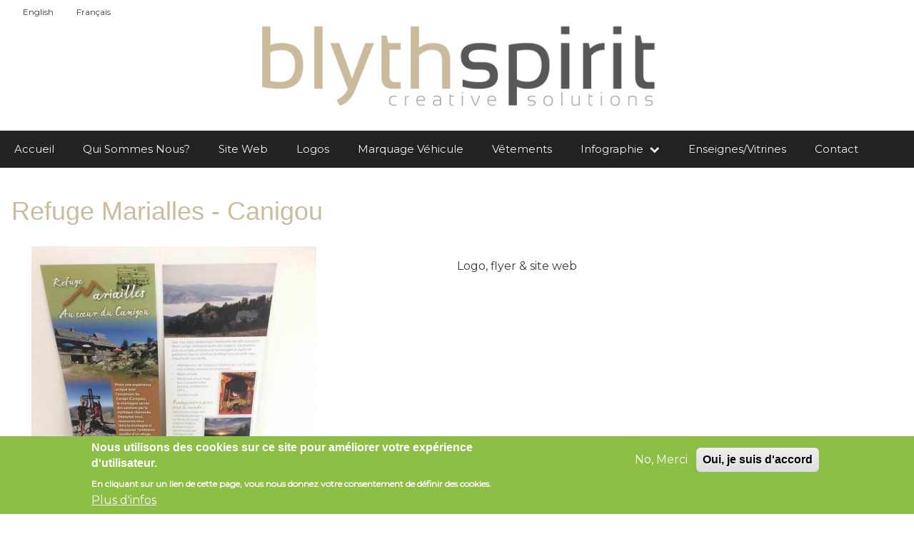

--- FILE ---
content_type: text/html; charset=UTF-8
request_url: https://blyth-spirit.com/index.php/fr/refuge-marialles-canigou
body_size: 28461
content:
<!DOCTYPE html>
<html lang="fr" dir="ltr" prefix="content: http://purl.org/rss/1.0/modules/content/  dc: http://purl.org/dc/terms/  foaf: http://xmlns.com/foaf/0.1/  og: http://ogp.me/ns#  rdfs: http://www.w3.org/2000/01/rdf-schema#  schema: http://schema.org/  sioc: http://rdfs.org/sioc/ns#  sioct: http://rdfs.org/sioc/types#  skos: http://www.w3.org/2004/02/skos/core#  xsd: http://www.w3.org/2001/XMLSchema# ">
  <head>
    <meta charset="utf-8" />
<noscript><style>form.antibot * :not(.antibot-message) { display: none !important; }</style>
</noscript><script>(function(i,s,o,g,r,a,m){i["GoogleAnalyticsObject"]=r;i[r]=i[r]||function(){(i[r].q=i[r].q||[]).push(arguments)},i[r].l=1*new Date();a=s.createElement(o),m=s.getElementsByTagName(o)[0];a.async=1;a.src=g;m.parentNode.insertBefore(a,m)})(window,document,"script","https://www.google-analytics.com/analytics.js","ga");ga("create", "UA-7124915-1", {"cookieDomain":"auto"});ga("set", "anonymizeIp", true);ga("send", "pageview");</script>
<meta name="title" content="Refuge Marialles - Canigou | Blyth Spirit | Vernet-les-Bains, Prades, Vinça, Ille-sur-Têt, Conflent, Perpignan, Pyrénées Orientales, 66" />
<link rel="canonical" href="https://blyth-spirit.com/index.php/fr/refuge-marialles-canigou" />
<meta name="description" content="Logo, flyer &amp; site web" />
<meta name="Generator" content="Drupal 8 (https://www.drupal.org)" />
<meta name="MobileOptimized" content="width" />
<meta name="HandheldFriendly" content="true" />
<meta name="viewport" content="width=device-width, initial-scale=1.0" />
<style>div#sliding-popup, div#sliding-popup .eu-cookie-withdraw-banner, .eu-cookie-withdraw-tab {background: #8dbf46} div#sliding-popup.eu-cookie-withdraw-wrapper { background: transparent; } #sliding-popup h1, #sliding-popup h2, #sliding-popup h3, #sliding-popup p, #sliding-popup label, #sliding-popup div, .eu-cookie-compliance-more-button, .eu-cookie-compliance-secondary-button, .eu-cookie-withdraw-tab { color: #ffffff;} .eu-cookie-withdraw-tab { border-color: #ffffff;}</style>
<link rel="shortcut icon" href="/sites/default/files/blyth-Spirit_V2Fav.jpg" type="image/jpeg" />
<link rel="alternate" hreflang="en" href="https://blyth-spirit.com/index.php/en/refuge-marialles-canigou" />
<link rel="alternate" hreflang="fr" href="https://blyth-spirit.com/index.php/fr/refuge-marialles-canigou" />
<link rel="revision" href="https://blyth-spirit.com/index.php/fr/refuge-marialles-canigou" />

    <title>Refuge Marialles - Canigou | Blyth Spirit | Vernet-les-Bains, Prades, Vinça, Ille-sur-Têt, Conflent, Perpignan, Pyrénées Orientales, 66</title>
    <link rel="stylesheet" media="all" href="/libraries/slick/slick/slick.css?si7unp" />
<link rel="stylesheet" media="all" href="/modules/slick/css/layout/slick.module.css?si7unp" />
<link rel="stylesheet" media="all" href="/core/themes/stable/css/system/components/ajax-progress.module.css?si7unp" />
<link rel="stylesheet" media="all" href="/core/themes/stable/css/system/components/align.module.css?si7unp" />
<link rel="stylesheet" media="all" href="/core/themes/stable/css/system/components/autocomplete-loading.module.css?si7unp" />
<link rel="stylesheet" media="all" href="/core/themes/stable/css/system/components/fieldgroup.module.css?si7unp" />
<link rel="stylesheet" media="all" href="/core/themes/stable/css/system/components/container-inline.module.css?si7unp" />
<link rel="stylesheet" media="all" href="/core/themes/stable/css/system/components/clearfix.module.css?si7unp" />
<link rel="stylesheet" media="all" href="/core/themes/stable/css/system/components/details.module.css?si7unp" />
<link rel="stylesheet" media="all" href="/core/themes/stable/css/system/components/hidden.module.css?si7unp" />
<link rel="stylesheet" media="all" href="/core/themes/stable/css/system/components/item-list.module.css?si7unp" />
<link rel="stylesheet" media="all" href="/core/themes/stable/css/system/components/js.module.css?si7unp" />
<link rel="stylesheet" media="all" href="/core/themes/stable/css/system/components/nowrap.module.css?si7unp" />
<link rel="stylesheet" media="all" href="/core/themes/stable/css/system/components/position-container.module.css?si7unp" />
<link rel="stylesheet" media="all" href="/core/themes/stable/css/system/components/progress.module.css?si7unp" />
<link rel="stylesheet" media="all" href="/core/themes/stable/css/system/components/reset-appearance.module.css?si7unp" />
<link rel="stylesheet" media="all" href="/core/themes/stable/css/system/components/resize.module.css?si7unp" />
<link rel="stylesheet" media="all" href="/core/themes/stable/css/system/components/sticky-header.module.css?si7unp" />
<link rel="stylesheet" media="all" href="/core/themes/stable/css/system/components/system-status-counter.css?si7unp" />
<link rel="stylesheet" media="all" href="/core/themes/stable/css/system/components/system-status-report-counters.css?si7unp" />
<link rel="stylesheet" media="all" href="/core/themes/stable/css/system/components/system-status-report-general-info.css?si7unp" />
<link rel="stylesheet" media="all" href="/core/themes/stable/css/system/components/tabledrag.module.css?si7unp" />
<link rel="stylesheet" media="all" href="/core/themes/stable/css/system/components/tablesort.module.css?si7unp" />
<link rel="stylesheet" media="all" href="/core/themes/stable/css/system/components/tree-child.module.css?si7unp" />
<link rel="stylesheet" media="all" href="/modules/blazy/css/components/blazy.loading.css?si7unp" />
<link rel="stylesheet" media="all" href="/modules/slick/css/components/slick.thumbnail--grid.css?si7unp" />
<link rel="stylesheet" media="all" href="/modules/eu_cookie_compliance/css/eu_cookie_compliance.css?si7unp" />
<link rel="stylesheet" media="all" href="/modules/ds/css/ds-2col-stacked.css?si7unp" />
<link rel="stylesheet" media="all" href="/libraries/slick/slick/slick-theme.css?si7unp" />
<link rel="stylesheet" media="all" href="/modules/slick/css/theme/slick.theme.css?si7unp" />
<link rel="stylesheet" media="all" href="/modules/slick/css/theme/slick.theme--grid.css?si7unp" />
<link rel="stylesheet" media="all" href="https://www.w3schools.com/w3css/4/w3.css" />
<link rel="stylesheet" media="all" href="/themes/d8w3css/css/w3-css/w3css-color-libraries.css?si7unp" />
<link rel="stylesheet" media="all" href="https://maxcdn.bootstrapcdn.com/font-awesome/4.7.0/css/font-awesome.min.css" />
<link rel="stylesheet" media="all" href="/themes/d8w3css/css/custom/base.css?si7unp" />
<link rel="stylesheet" media="all" href="/themes/d8w3css/css/custom/w3-custom-classes.css?si7unp" />
<link rel="stylesheet" media="all" href="/themes/d8w3css/css/custom/layout.css?si7unp" />
<link rel="stylesheet" media="all" href="/themes/d8w3css/css/custom/components.css?si7unp" />
<link rel="stylesheet" media="all" href="/themes/d8w3css/css/custom/theme.css?si7unp" />
<link rel="stylesheet" media="all" href="/themes/d8w3css/css/custom/responsive.css?si7unp" />
<link rel="stylesheet" media="all" href="/themes/custom/blyth_w3css_subtheme/css/custom/base.css?si7unp" />
<link rel="stylesheet" media="all" href="https://fonts.googleapis.com/css?family=Montserrat" />
<link rel="stylesheet" media="all" href="/themes/custom/blyth_w3css_subtheme/css/custom/w3-custom-classes.css?si7unp" />
<link rel="stylesheet" media="all" href="/themes/custom/blyth_w3css_subtheme/css/custom/layout.css?si7unp" />
<link rel="stylesheet" media="all" href="/themes/custom/blyth_w3css_subtheme/css/custom/components.css?si7unp" />
<link rel="stylesheet" media="all" href="/themes/custom/blyth_w3css_subtheme/css/custom/theme.css?si7unp" />
<link rel="stylesheet" media="all" href="/themes/custom/blyth_w3css_subtheme/css/custom/responsive.css?si7unp" />

    
<!--[if lte IE 8]>
<script src="/core/assets/vendor/html5shiv/html5shiv.min.js?v=3.7.3"></script>
<![endif]-->

  </head>
  <body class="path-node page-node-type-blyth-spirit-job">
        <a href="#main-content" class="visually-hidden focusable skip-link">
      Aller au contenu principal
    </a>
    
      <div class="dialog-off-canvas-main-canvas" data-off-canvas-main-canvas>
      <!-- Start: Page Wrapper -->
<div class="page-wrapper w3-col w3-clear w3-animate-opacity w3-text-theme  ">
  <!-- Start: Header -->
  <header id="header" class="w3-col w3-clear w3-theme-l4 " role="banner" aria-label="Entête du site">
    <div id="header-inner" class="d8-fade w3-container header-inner ">
                        
<section class="language-switcher-language-url w3-block w3-block-wrapper block-language block-language-blocklanguage-interface" id="block-blyth-w3css-subtheme-languageswitcher" role="navigation">
  
    
      <ul class="links w3-ul"><li hreflang="en" data-drupal-link-system-path="node/112" class="en w3-left w3-small"><a href="/index.php/en/refuge-marialles-canigou" class="language-link" hreflang="en" data-drupal-link-system-path="node/112">English</a></li><li hreflang="fr" data-drupal-link-system-path="node/112" class="fr w3-left w3-small is-active"><a href="/index.php/fr/refuge-marialles-canigou" class="language-link is-active" hreflang="fr" data-drupal-link-system-path="node/112">Français</a></li></ul>
  </section>

<section id="block-blyth-w3css-subtheme-branding" class="w3-block w3-block-wrapper block-system block-system-branding-block">
  
    
        <a href="/fr" title="Accueil" rel="home" class="w3-left w3-padding-16 site-logo">
      <img src="/sites/default/files/Blyth-Final-Logo-2024.jpg" alt="Accueil" />
    </a>
  <div class="w3-left w3-margin-left">
    </div>
</section>


          </div>
  </header>
  <!-- End: Header -->
    <!-- Start: Main Navigation - Horizontal -->
  <div id="main-navigation-h" class="w3-col w3-clear main-navigation-wrapper w3-card w3-theme " role="navigation" aria-label="Main Navigation" >
    <div id="main-navigation-inner-h" class="d8-fade w3-row main-navigation-inner-h ">
        <i class="mobile-nav fa fa-bars w3-hide-large w3-button w3-block w3-right-align w3-xxlarge w3-theme "></i>
            <nav role="navigation" aria-labelledby="block-blyth-w3css-subtheme-main-menu-menu" id="block-blyth-w3css-subtheme-main-menu">
            
  <h2 class="visually-hidden" id="block-blyth-w3css-subtheme-main-menu-menu">Main navigation</h2>
  

                          <ul  class="ul-parent ul-parent-main" role="menu">
                               <li class="li-item li-item-main" role="none">
        <a href="/fr" title="Accueil" class="w3-button li-link li-link-main" data-drupal-link-system-path="&lt;front&gt;">Accueil</a>
                  </li>
                           <li class="li-item li-item-main" role="none">
        <a href="/fr/qui-sommes-nous" title="Qui Sommes Nous?" class="w3-button li-link li-link-main" data-drupal-link-system-path="node/111">Qui Sommes Nous?</a>
                  </li>
                           <li class="li-item li-item-main" role="none">
        <a href="/fr/site-web-french" title="Site Web" class="w3-button li-link li-link-main" data-drupal-link-system-path="node/20">Site Web</a>
                  </li>
                           <li class="li-item li-item-main" role="none">
        <a href="/fr/logos_fr" class="w3-button li-link li-link-main" data-drupal-link-system-path="node/35">Logos</a>
                  </li>
                           <li class="li-item li-item-main" role="none">
        <a href="/fr/marquage-vehicule" title="Marquage Véhicule" class="w3-button li-link li-link-main" data-drupal-link-system-path="node/21">Marquage Véhicule</a>
                  </li>
                           <li class="li-item li-item-main" role="none">
        <a href="/fr/vetements_personalises" title="Vêtements Personalisés" class="w3-button li-link li-link-main" data-drupal-link-system-path="node/116">Vêtements</a>
                  </li>
                       <li class="li-item li-item-main li-expanded li-parent" role="none">
        <a href="#" class="w3-button tMenu toggle-parent" aria-haspopup="true">Infographie <span class="fa fa-chevron-down dropdown-arrow"></span></a>
                                        <ul  class="ul-child ul-child-main" role="menu">
                               <li class="li-item li-item-main" role="none">
        <a href="/fr/infographie" title="Infographie" class="w3-button li-link li-link-main" data-drupal-link-system-path="node/115">Infographie</a>
                  </li>
                           <li class="li-item li-item-main" role="none">
        <a href="/fr/ettiquetes" title="Étiquettes" class="w3-button li-link li-link-main" data-drupal-link-system-path="node/293">Étiquettes</a>
                  </li>
        </ul>
  
            </li>
                           <li class="li-item li-item-main" role="none">
        <a href="/fr/panneaux-enseignes-vitrines" title="Panneaux, Enseignes &amp; Vitrines" class="w3-button li-link li-link-main" data-drupal-link-system-path="node/114">Enseignes/Vitrines</a>
                  </li>
                           <li class="li-item li-item-main" role="none">
        <a href="/fr/contact" class="w3-button li-link li-link-main" data-drupal-link-system-path="contact">Contact</a>
                  </li>
        </ul>
  

  </nav>


    </div>
  </div>
  <!-- End: Main Navigation - Horizontal -->
          <!-- Start: Highlighted -->
    <div id="highlighted" class="w3-col w3-clear w3-theme-l2 ">
      <div id="highlighted-inner" class="d8-fade w3-row highlighted-inner ">
            <div data-drupal-messages-fallback class="hidden"></div>


      </div>
    </div>
    <!-- End: Highlighted -->
          <!-- Start: Page Title -->
    <div id="page-title" class="w3-col w3-clear w3-theme-d5 ">
      <div id="page-title-inner" class="d8-fade w3-row page-title-inner ">
            
<section id="block-blyth-w3css-subtheme-page-title" class="w3-block w3-block-wrapper block-core block-page-title-block">
  
    
      
  <h1 class="w3-margin-left w3-padding-24 w3-xxlarge page-title"><span>Refuge Marialles - Canigou</span>
</h1>


  </section>


      </div>
    </div>
    <!-- End: Page Title -- >
    <!-- Start: Main -->
  <div id="main-container" class="w3-col w3-clear w3-theme-l5 ">
    <div id="main-container-inner" class="w3-container main-container-inner ">
            <!-- Start Main Container  -->
      <div class="w3-col w3-clear w3-row-padding">
                          <!-- Start: Main Content -->
          <div class="w3-col  w3css-content">
            <div class="d8-fade w3-card w3-round w3-mobile  ">
                  
<section id="block-blyth-w3css-subtheme-content" class="w3-block w3-block-wrapper block-system block-system-main-block">
  
    
      <div data-history-node-id="112" class="node node--type-blyth-spirit-job node--view-mode-full ds-2col-stacked clearfix">

  

  <div class="group-header">
    
  </div>

  <div class="left_main_image group-left">
    

<div id="slick-node-112-images-full-1" class="slick unslick slick--skin--grid slick--optionset--x-grid slick--less"><div data-thumb="https://blyth-spirit.com/sites/default/files/styles/sq_350/public/2018-11/Refuge%20Marialles.jpg?itok=aamXMacn" class="media media--slick media--loading media--image"><img height="650" width="399" class="lazy media__image media__element w3-image" data-lazy="/sites/default/files/styles/max_650x650/public/2018-11/Refuge%20Marialles.jpg?itok=Vbfz0-cQ" alt="Refuge Marialles - Canigou" src="[data-uri]" typeof="foaf:Image" /></div></div>
  </div>

  <div class="group-right">
    
            <div class="w3-section field field--name-body field--type-text-with-summary field--label-hidden w3-bar-item field__item"><p>Logo, flyer &amp; site web</p>
</div>
      
  </div>

  <div class="footer_image group-footer">
    
  </div>

</div>


  </section>


            </div>
          </div>
          <!-- End: Main Content -->
                      </div>
      <!-- Endn: Main Container  -->
    </div>
  </div>
  <!-- End: Main -->
        <!-- start: Footer -->
    <div id="footer-container" class="w3-col w3-clear w3-theme-d3 ">
      <div id="footer-container-inner" class="w3-row-padding w3-padding-large footer-container-inner ">

                  <!-- Start: Footer First  -->
          <div class="w3-third  first-footer">
            <div class="d8-fade w3-card w3-round w3-mobile w3-theme-l4 ">
                  
<section id="block-blyth-w3css-subtheme-address" class="w3-block w3-block-wrapper block-block-content block-block-content3ee3b5e8-8703-4a5a-bb7c-081a04edae09">
  
    
      
            <div class="w3-section field field--name-body field--type-text-with-summary field--label-hidden w3-bar-item field__item"><h3>Blyth Spirit</h3>

<p>Tél: 06 03 75 31 91</p>
</div>
      
  </section>


            </div>
          </div>
          <!-- End: Footer First -->
                          <!-- Start: Footer Second Region -->
          <div class="w3-third  second-footer">
            <div class="d8-fade w3-card w3-round w3-mobile w3-theme-l5 ">
                  
<section id="block-blyth-w3css-subtheme-social" class="w3-block w3-block-wrapper block-block-content block-block-contentd16a67d1-2ec2-4159-928f-2b429ed9d650">
  
    
      
            <div class="w3-section field field--name-body field--type-text-with-summary field--label-hidden w3-bar-item field__item"><a href="https://www.instagram.com/blyth_spirit66/" target="_blank"><img alt="Instagram" data-entity-type="file" data-entity-uuid="605eb085-5415-497e-be8d-8af831f0c7c4" src="/sites/default/files/inline-images/instagramlogo.png" class="align-center" /></a><a href="https://www.facebook.com/blythspiritdesign" target="_blank"><img alt="Facebook" data-entity-type="file" data-entity-uuid="cfd9eabb-3176-4fcb-a87c-5a8ae364e240" src="/sites/default/files/inline-images/facebook_logos_185.png" class="align-center" /></a></div>
      
  </section>


            </div>
          </div>
        <!-- End: Footer Second -->
                          <!-- Start: Footer Third -->
          <div class="w3-third  third-footer">
            <div class="d8-fade w3-card w3-round w3-mobile w3-theme-l4 ">
                  <nav role="navigation" aria-labelledby="block-blyth-w3css-subtheme-extramenu-menu" id="block-blyth-w3css-subtheme-extramenu">
            
  <h2 class="visually-hidden" id="block-blyth-w3css-subtheme-extramenu-menu">Extra menu</h2>
  

                          <ul  class="ul-parent ul-parent-extra-menu" role="menu">
                               <li class="li-item li-item-extra-menu" role="none">
        <a href="/fr/cookie-policy" title="cookie-policy" class="w3-button li-link li-link-extra-menu" data-drupal-link-system-path="node/170">cookie-policy</a>
                  </li>
                           <li class="li-item li-item-extra-menu" role="none">
        <a href="/fr/mentions-legales" class="w3-button li-link li-link-extra-menu" data-drupal-link-system-path="node/173">Mentions Légales</a>
                  </li>
                           <li class="li-item li-item-extra-menu" role="none">
        <a href="/fr/donnees-personnelles" class="w3-button li-link li-link-extra-menu" data-drupal-link-system-path="node/174">Données personnelles</a>
                  </li>
        </ul>
  

  </nav>


            </div>
          </div>
          <!-- End: Footer Third -->
              </div>
    </div>
    <!-- End: Footer -->
        <!-- Start: Footer Menu -->
    <div id="footer-menu" class="w3-col w3-clear w3-card w3-theme-d4 ">
      <div id="footer-menu-inner" class="w3-row footer-menu-inner ">
                <!-- Start: Bottom Menu -->
                  <div class="d8-fade w3-container w3-center w3-mobile">
            
          </div>
          <!-- End: Bottom Menu -->
              </div>
    </div>
    <!-- End: Footer Menu -->
        <!-- Start: Copyright -->
    <div id="copyright" class="w3-col w3-clear w3-theme-d5 ">
      <div id="copyright-inner" class="w3-row copyright-inner ">
                  <!-- Start: Copyright -->
          <div class="w3-half w3-container w3-mobile">
            <p class="w3-section w3-left-align w3-opacity w3-hover-opacity-off">COPYRIGHT  Blyth Spirit</p>
          </div>
          <!-- End: Copyright -->
                      </div>
    </div>
    <!-- End: Copyright -->
  </div>
<!-- End: Page Wrapper -->

  </div>

    
    <script type="application/json" data-drupal-selector="drupal-settings-json">{"path":{"baseUrl":"\/index.php\/","scriptPath":null,"pathPrefix":"fr\/","currentPath":"node\/112","currentPathIsAdmin":false,"isFront":false,"currentLanguage":"fr"},"pluralDelimiter":"\u0003","suppressDeprecationErrors":true,"ajaxPageState":{"libraries":"blazy\/loading,blyth_w3css_subtheme\/global-components,core\/html5shiv,drupal8_w3css_theme\/,drupal8_w3css_theme\/font-awesome,drupal8_w3css_theme\/global-components,drupal8_w3css_theme\/w3-css,ds\/ds_2col_stacked,eu_cookie_compliance\/eu_cookie_compliance,google_analytics\/google_analytics,slick\/slick.css,slick\/slick.easing,slick\/slick.main.grid,slick\/slick.thumbnail.grid,system\/base","theme":"blyth_w3css_subtheme","theme_token":null},"ajaxTrustedUrl":[],"google_analytics":{"trackOutbound":true,"trackMailto":true,"trackDownload":true,"trackDownloadExtensions":"7z|aac|arc|arj|asf|asx|avi|bin|csv|doc(x|m)?|dot(x|m)?|exe|flv|gif|gz|gzip|hqx|jar|jpe?g|js|mp(2|3|4|e?g)|mov(ie)?|msi|msp|pdf|phps|png|ppt(x|m)?|pot(x|m)?|pps(x|m)?|ppam|sld(x|m)?|thmx|qtm?|ra(m|r)?|sea|sit|tar|tgz|torrent|txt|wav|wma|wmv|wpd|xls(x|m|b)?|xlt(x|m)|xlam|xml|z|zip","trackColorbox":true},"eu_cookie_compliance":{"popup_enabled":true,"popup_agreed_enabled":false,"popup_hide_agreed":false,"popup_clicking_confirmation":false,"popup_scrolling_confirmation":false,"popup_html_info":"\u003Cdiv class=\u0022eu-cookie-compliance-banner eu-cookie-compliance-banner-info eu-cookie-compliance-banner--opt-out\u0022\u003E\n  \u003Cdiv class=\u0022popup-content info eu-cookie-compliance-content\u0022\u003E\n    \u003Cdiv id=\u0022popup-text\u0022 class=\u0022eu-cookie-compliance-message\u0022\u003E\n      \u003Ch2\u003ENous utilisons des cookies sur ce site pour am\u00e9liorer votre exp\u00e9rience d\u0027utilisateur.\u003C\/h2\u003E\n\u003Cp\u003EEn cliquant sur un lien de cette page, vous nous donnez votre consentement de d\u00e9finir des cookies.\u003C\/p\u003E\n\n              \u003Cbutton type=\u0022button\u0022 class=\u0022find-more-button eu-cookie-compliance-more-button\u0022\u003EPlus d\u0026#039;infos\u003C\/button\u003E\n          \u003C\/div\u003E\n\n    \n    \u003Cdiv id=\u0022popup-buttons\u0022 class=\u0022eu-cookie-compliance-buttons\u0022\u003E\n      \u003Cbutton type=\u0022button\u0022 class=\u0022decline-button eu-cookie-compliance-secondary-button\u0022\u003ENo, Merci\u003C\/button\u003E\n              \u003Cbutton type=\u0022button\u0022 class=\u0022agree-button eu-cookie-compliance-default-button\u0022\u003EOui, je suis d\u0026#039;accord\u003C\/button\u003E\n          \u003C\/div\u003E\n  \u003C\/div\u003E\n\u003C\/div\u003E","use_mobile_message":false,"mobile_popup_html_info":"\u003Cdiv class=\u0022eu-cookie-compliance-banner eu-cookie-compliance-banner-info eu-cookie-compliance-banner--opt-out\u0022\u003E\n  \u003Cdiv class=\u0022popup-content info eu-cookie-compliance-content\u0022\u003E\n    \u003Cdiv id=\u0022popup-text\u0022 class=\u0022eu-cookie-compliance-message\u0022\u003E\n      \n              \u003Cbutton type=\u0022button\u0022 class=\u0022find-more-button eu-cookie-compliance-more-button\u0022\u003EPlus d\u0026#039;infos\u003C\/button\u003E\n          \u003C\/div\u003E\n\n    \n    \u003Cdiv id=\u0022popup-buttons\u0022 class=\u0022eu-cookie-compliance-buttons\u0022\u003E\n      \u003Cbutton type=\u0022button\u0022 class=\u0022decline-button eu-cookie-compliance-secondary-button\u0022\u003ENo, Merci\u003C\/button\u003E\n              \u003Cbutton type=\u0022button\u0022 class=\u0022agree-button eu-cookie-compliance-default-button\u0022\u003EOui, je suis d\u0026#039;accord\u003C\/button\u003E\n          \u003C\/div\u003E\n  \u003C\/div\u003E\n\u003C\/div\u003E","mobile_breakpoint":768,"popup_html_agreed":false,"popup_use_bare_css":false,"popup_height":"auto","popup_width":"100%","popup_delay":1000,"popup_link":"https:\/\/blyth-spirit.com\/fr\/cookie-policy","popup_link_new_window":true,"popup_position":false,"fixed_top_position":true,"popup_language":"fr","store_consent":false,"better_support_for_screen_readers":false,"cookie_name":"","reload_page":false,"domain":"","domain_all_sites":false,"popup_eu_only_js":false,"cookie_lifetime":100,"cookie_session":0,"disagree_do_not_show_popup":false,"method":"opt_out","whitelisted_cookies":"","withdraw_markup":"\u003Cbutton type=\u0022button\u0022 class=\u0022eu-cookie-withdraw-tab\u0022\u003EPrivacy settings\u003C\/button\u003E\n\u003Cdiv class=\u0022eu-cookie-withdraw-banner\u0022\u003E\n  \u003Cdiv class=\u0022popup-content info eu-cookie-compliance-content\u0022\u003E\n    \u003Cdiv id=\u0022popup-text\u0022 class=\u0022eu-cookie-compliance-message\u0022\u003E\n      \u003Ch2\u003EWe use cookies on this site to enhance your user experience\u003C\/h2\u003E\n\u003Cp\u003EYou have given your consent for us to set cookies.\u003C\/p\u003E\n\n    \u003C\/div\u003E\n    \u003Cdiv id=\u0022popup-buttons\u0022 class=\u0022eu-cookie-compliance-buttons\u0022\u003E\n      \u003Cbutton type=\u0022button\u0022 class=\u0022eu-cookie-withdraw-button\u0022\u003EWithdraw consent\u003C\/button\u003E\n    \u003C\/div\u003E\n  \u003C\/div\u003E\n\u003C\/div\u003E","withdraw_enabled":false,"withdraw_button_on_info_popup":false,"cookie_categories":[],"enable_save_preferences_button":true,"fix_first_cookie_category":true,"select_all_categories_by_default":false},"slick":{"accessibility":true,"adaptiveHeight":false,"autoplay":false,"autoplaySpeed":3000,"pauseOnHover":true,"pauseOnDotsHover":false,"arrows":true,"downArrow":false,"downArrowTarget":"","downArrowOffset":0,"centerMode":false,"centerPadding":"50px","dots":false,"dotsClass":"slick-dots","draggable":true,"fade":false,"focusOnSelect":false,"infinite":true,"initialSlide":0,"lazyLoad":"ondemand","mouseWheel":false,"randomize":false,"rtl":false,"rows":1,"slidesPerRow":1,"slide":"","slidesToShow":1,"slidesToScroll":1,"speed":500,"swipe":true,"swipeToSlide":false,"edgeFriction":0.34999999999999997779553950749686919152736663818359375,"touchMove":true,"touchThreshold":5,"useCSS":true,"cssEase":"ease","cssEaseBezier":"","cssEaseOverride":"","useTransform":true,"easing":"linear","variableWidth":false,"vertical":false,"verticalSwiping":false,"waitForAnimate":true},"user":{"uid":0,"permissionsHash":"bc899bec762eab97ccd08937beb2ccc44a6e2e13950823565126ba01baecce02"}}</script>
<script src="/core/assets/vendor/jquery/jquery.min.js?v=3.5.1"></script>
<script src="/core/misc/polyfills/object.assign.js?v=8.9.13"></script>
<script src="/core/assets/vendor/jquery-once/jquery.once.min.js?v=2.2.3"></script>
<script src="/core/misc/drupalSettingsLoader.js?v=8.9.13"></script>
<script src="/sites/default/files/languages/fr_NR5_sv8fB1UuaQMRVLnS9ZFNk4e3QlB7sQAggi2g3EM.js?si7unp"></script>
<script src="/core/misc/drupal.js?v=8.9.13"></script>
<script src="/core/misc/drupal.init.js?v=8.9.13"></script>
<script src="/libraries/easing/jquery.easing.min.js?v=1.3"></script>
<script src="/libraries/slick/slick/slick.min.js?v=1.x"></script>
<script src="/modules/google_analytics/js/google_analytics.js?v=8.9.13"></script>
<script src="/core/misc/progress.js?v=8.9.13"></script>
<script src="/core/modules/responsive_image/js/responsive_image.ajax.js?v=8.9.13"></script>
<script src="/core/misc/ajax.js?v=8.9.13"></script>
<script src="/core/themes/stable/js/ajax.js?v=8.9.13"></script>
<script src="/themes/d8w3css/js/jquery.matchHeight.js?si7unp"></script>
<script src="/themes/d8w3css/js/custom.js?si7unp"></script>
<script src="/themes/custom/blyth_w3css_subtheme/js/jquery.matchHeight.js?si7unp"></script>
<script src="/themes/custom/blyth_w3css_subtheme/js/custom.js?si7unp"></script>
<script src="/core/assets/vendor/js-cookie/js.cookie.min.js?v=3.0.0-rc0"></script>
<script src="/core/misc/jquery.cookie.shim.js?v=8.9.13"></script>
<script src="/modules/eu_cookie_compliance/js/eu_cookie_compliance.js?v=1"></script>
<script src="/modules/slick/js/slick.load.min.js?v=8.9.13"></script>


  </body>
</html>


--- FILE ---
content_type: text/css
request_url: https://blyth-spirit.com/modules/slick/css/components/slick.thumbnail--grid.css?si7unp
body_size: 919
content:
/**
 * @file
 * Thumbnails displayed as a static grid instead of dots.
 */

.slick .slick-dots--thumbnail-grid {
  bottom: 0;
  padding: 15px 0;
  position: relative;
}

.slick .slick-dots--thumbnail-grid li {
  display: inline-block;
  height: auto;
  vertical-align: top;
  width: 120px;
}

.slick .slick-dots--thumbnail-grid button {
  position: absolute;
  visibility: hidden;
}

.slick .slick-dots--thumbnail-grid img {
  border: 2px solid transparent;
  -webkit-transition: 0.3s;
  transition: 0.3s;
}

.slick .slick-dots--thumbnail-grid li:hover img,
.slick .slick-dots--thumbnail-grid li.slick-active img {
  border-color: #ff6d2c;
  -webkit-transition-delay: 0s;
  transition-delay: 0s;
}

/**
 * Enable if the grid is displayed side by side to the Main image.

.slick .slick-dots--thumbnail-grid::after,
.slick .slick-dots--thumbnail-grid .slick-dots__thumbnail::after {
  clear: none;
  display: none;
}
 */


--- FILE ---
content_type: text/css
request_url: https://blyth-spirit.com/themes/d8w3css/css/custom/theme.css?si7unp
body_size: 3713
content:
/* Global settings */
a:hover {
  opacity: 0.60;
}
a.d8-has-image {
  overflow: hidden;
  display: inline-block;
  height: 100%;
  min-width: 100%;
}
a.d8-has-image > img.w3-image {
  width: 100%;
  float: left;
}
a:hover img,
a:hover div img,
a.d8-has-image:hover,
.ul-parent a:hover,
.w3-button:hover a {
  opacity: 1;
}
a:hover > img.w3-image {
  animation: animateimg 5s;
}
@keyframes animateimg {
  from {
    transform: scale(1);
}
  to {
    transform: scale(1.1);
}
}
/* The region colors */
.page-wrapper {
  background-color: #f8f8f8;
  color: #3a3a3a;
}
#header {
background:rgba(255,255,255,1)
}
.main-navigation-wrapper,
.close-nav,
.mobile-nav {
  background-color: #222;
  color: #efefef;
}
#welcome-text {
  background-color: white;
  color: #3a3a3a;
}
#highlighted {
  background-color: #efefef;
  color: #3a3a3a;
}
#top-container {
  background-color: #e4e4e4;
}
#top-container .first-top > div {
  background-color: #ededed;
  color: #3a3a3a;
}
#top-container .second-top > div {
  background-color: #ddd;
  color: #3a3a3a;
}
#top-container .third-top > div {
  background-color: #ededed;
  color: #3a3a3a;
}
#page-title {
  background-color: #4e4e4e;
  color: #efefef;
}
#main-container {
  background-color: #f4f4f4;
  color: #3a3a3a;
}
#main-container .main-region > div {
  background-color: #ffffff;
}
#bottom-container {
  background-color: #4d4d4d;
}
#bottom-container .first-bottom > div {
  background-color: #636363;
  color: #efefef;
}
#bottom-container .second-bottom > div {
  background-color: #525252;
  color: #efefef;
}
#bottom-container .third-bottom > div {
  background-color: #525252;
  color: #efefef;
}
#bottom-container .forth-bottom > div {
  background-color: #636363;
  color: #efefef;
}
#footer-container {
  background-color: #3a3a3a;
}
#footer-container .first-footer > div {
  background-color: #494949;
  color: #9f9f9f;
}
#footer-container .second-footer > div {
  background-color: #313131;
  color: #bebebe;
}
#footer-container .third-footer > div {
  background-color: #494949;
  color: #9f9f9f;
}
#footer-menu {
  background-color: #1e1e1e;
  color: #bebebe;
}
#copyright {
  background-color: #141414;
  color: #bebebe;
}
/* ul links and tags */
.field--label-inline,
.field--label-above {
  width: 100%;
  clear: both;
  float: left;
}
.field--label-above > .field__label,
.field--label-above > .field__item,
.field--label-above > .field__items {
  clear: both;
  display: block;
  float: left;
}
.field--label-above > .field__item,
.field--label-above > .field__items > .field__item:first-child,
.field--label-above > .field__items > .field__item:first-child a {
  margin-left: 0!important;
  padding-left: 0!important;
}
.field--label-above > .field__items .field__item {
  float: left;
}
.field--label-inline > .field__label,
.field--label-inline > .field__item,
.field--label-inline > .field__items,
.field--label-inline > .field__items > .field__item {
  clear: none!important;
  float: left;
}
.field--label-above > .field__label,
.field--label-inline > .field__label {
  font-size: 13px;
  line-height: 30px;
}
.field--label-inline .field__label::after {
  content: ':';
}

.field--name-field-tags .field__item,
ul.links li {
  border: none!important;
}
ul.links li a {
  border: none;
  padding: 0!important;
  display: inline-block;
}
.field--name-field-tags .field__item a {
  border: none;
  padding: 7px 14px!important;
  float: left;
}
.node__content ul.links {
  float: right;
}
.node__content ul.links li:last-child {
  margin-right: 0!important;
  padding-right: 0!important;
}
.field--name-field-tags .field__item a {
  font-size: 13px;
}
.site-name a,
.site-slogan {
  text-transform: uppercase;
}
.site-slogan {
  padding-left: 16px;
}


--- FILE ---
content_type: text/css
request_url: https://blyth-spirit.com/themes/d8w3css/css/custom/responsive.css?si7unp
body_size: 6044
content:
/* Samll Screen Only */
@media (max-width:600px) {
  .top-container-inner .first-top > div,
  .top-container-inner .second-top > div,
  .top-container-inner .third-top > div,
  .main-container-inner .first-sidebar > div,
  .main-container-inner .w3css-content > div,
  .main-container-inner .second-sidebar > div,
  .bottom-container-inner .first-bottom > div,
  .bottom-container-inner .second-bottom > div,
  .bottom-container-inner .third-bottom > div,
  .bottom-container-inner .forth-bottom > div,
  .footer-container-inner .first-footer > div,
  .footer-container-inner .second-footer > div,
  .footer-container-inner .third-footer > div {
    padding: 8px!important;
  }
  .w3-container {
    padding: 0!important;
  }
  .w3-padding-large,
  .w3-padding {
    padding: 3px 6px!important;
    margin: 0!important;
  }
  .page-title {
    font-size: 18px!important;
    padding: 0 !important;
  }
  h1 {
    font-size: 18px;
  }
  h2 {
    font-size: 16px;
  }
  h3 {
    font-size: 14px;
  }
  h4 {
    font-size: 13px;
  }
  p {
    font-size: 13px;
    padding: 5px!important;;
    margin: 0;
  }
  #header-inner {
    padding: 0!important;
  }
  #header-inner > nav,
  #header-inner > nav > ul {
    width: 100%!important;
    clear: both!important;
  }
  #header-inner > nav > ul li {
    float: left!important;
  }
  .site-logo {
    margin: 10px auto 0 auto!important;
    padding: 0 !important;
    width: 100%;
    text-align: center;
  }

  .block-system-branding-block > div {
    margin: 0!important;
  }
  .site-name,
  .site-slogan {
    margin: 0!important;
  }
  .site-slogan {
    font-size: 13px!important;
  }
  .site-name a,
  .site-slogan {
    padding: 0 10px!important;
  }
  .node__meta .node__submitted {
    margin: -2px 10px 0 0 !important;
  }
  .w3-search-block-form .form-type-search:before {
    top: 17px;
    left: 17px;
  }
  .highlighted-inner,
  .welcome-text-inner {
    padding: 0 5px!important;
  }
  #copyright-inner .w3-container {
    padding: 0 5px !important;
  }
  .w3-section {
    margin: 5px 0!important;
  }
}

/* Small/Medium Screen Only */
/* Layout */
@media (max-width:992px) {
  .top-container-inner .first-top,
  .top-container-inner .second-top,
  .top-container-inner .third-top,
  .main-container-inner .first-sidebar,
  .main-container-inner .w3css-content,
  .main-container-inner .second-sidebar,
  .bottom-container-inner .first-bottom,
  .bottom-container-inner .second-bottom,
  .bottom-container-inner .third-bottom,
  .bottom-container-inner .forth-bottom,
  .footer-container-inner .first-footer,
  .footer-container-inner .second-footer,
  .footer-container-inner .third-footer {
    width: 100%!important;
  }
  #top-container-inner,
  #main-container-inner,
  #main-container-inner > div,
  #bottom-container-inner,
  #footer-container-inner,
  #footer-menu-inner,
  #footer-menu-inner > div {
    padding-left: 0!important;
    padding-right: 0!important;
  }
  .top-container-inner .third-top,
  .main-container-inner .second-sidebar,
  .bottom-container-inner .forth-bottom,
  .footer-container-inner .third-footer {
    margin-bottom: 8px;
  }
  .top-container-inner .first-top,
  .main-container-inner .first-sidebar,
  .bottom-container-inner .first-bottom,
  .footer-container-inner .first-footer {
    margin-top: 8px;
  }
  .main-container-inner .first-sidebar {
    margin-bottom: 0;
    margin-top: 20px;
  }
  .main-container-inner .second-sidebar {
    margin-top: 0;
    margin-bottom: 20px;
  }
  /* Default Article Node */
  .page-node-type-article .node .field--type-image {
    float: none;
    margin: 0 auto;
  }
  .page-node-type-article .field--type-text,
  .page-node-type-article .field--type-text-with-summary {
    display: block!important;
    clear: both;
  }
  /* Global Menus */
  .ul-child {
    position: relative!important;
  }
  .li-1 .toggle-child .right-arrow {
    display: none;
  }
  /* Horizontal Main Menu */
  .ul-responsive-h .li-item > a,
  .ul-responsive-h .li-item,
  .ul-responsive-h .ul-child,
  .ul-responsive-h .ul-parent,
  #main-navigation-h .li-item > a,
  #main-navigation-h .li-item,
  #main-navigation-h .ul-child,
  #main-navigation-h .ul-parent {
    clear: both;
    width: 100%;
    float: left;
  }
  .ul-responsive-h .ul-parent,
  #main-navigation-h .ul-parent {
    display: none;
  }
  .ul-responsive-h .ul-parent ul li > a,
  #main-navigation-h .ul-parent ul li > a {
    padding-left: 35px!important;
  }
  .ul-responsive-h .ul-parent ul ul li > a,
  #main-navigation-h .ul-parent ul ul li > a {
    padding-left: 50px!important;
  }
  /* Vertical Menus */
  #main-navigation-v .li-1 .toggle-child:after {
    content: none;
  }
}

/* Medium Screen Only */
@media (max-width:992px) and (min-width:601px) {
  .top-container-inner .first-top > div,
  .top-container-inner .second-top > div,
  .top-container-inner .third-top > div,
  .main-container-inner .first-sidebar > div,
  .main-container-inner .w3css-content > div,
  .main-container-inner .second-sidebar > div,
  .bottom-container-inner .first-bottom > div,
  .bottom-container-inner .second-bottom > div,
  .bottom-container-inner .third-bottom > div,
  .bottom-container-inner .forth-bottom > div,
  .footer-container-inner .first-footer > div,
  .footer-container-inner .second-footer > div,
  .footer-container-inner .third-footer > div {
    padding: 10px!important;
  }
  body {
    font-size: 87%!important;
  }
}

/* Large Screen Only */
@media (min-width:993px) {
  /* Main Menu */
  #main-navigation-h .ul-parent li > a {
    padding: 15px 20px;
  }
  #main-navigation-h .ul-parent li li > a {
    padding: 12px 16px;
  }
  /* Global Menus */
  .ul-parent .ul-child {
    box-shadow: 0 8px 16px 0 rgba(0,0,0,0.2);
  }
  .ul-parent li .li-expanded:hover ul {
    left: 100%;
    top: 0;
  }
  .ul-parent li  ul {
    position: absolute;
  }
  .ul-parent .li-expanded:hover > ul,
  .ul-parent .li-expanded .li-expanded:hover > ul {
    display: block;
    z-index: 1;
  }
  .li-1 .toggle-child .dropdown-arrow {
    display: none;
  }
}


--- FILE ---
content_type: text/css
request_url: https://blyth-spirit.com/themes/custom/blyth_w3css_subtheme/css/custom/w3-custom-classes.css?si7unp
body_size: 312
content:
.w3-padding-24 {
    padding-top: 24px !important;
    padding-bottom: 0px !important;
}
.field--type-entity-reference .w3-bar-item.field__item {
    position: inherit;
    display: block;
    clear: both;
    border: solid 1px;
    padding: 15px;
    margin-bottom: 5px;
}

.w3-round-large {
    padding: 5px;
}

--- FILE ---
content_type: text/css
request_url: https://blyth-spirit.com/themes/custom/blyth_w3css_subtheme/css/custom/components.css?si7unp
body_size: 9870
content:
/* Global Menus */
.ul-parent,
.ul-child,
.li-item {
  margin: 0;
  padding: 0;
  list-style: none;
}
.ul-parent:before,
.ul-parent:after {
  content: " ";
  display: table;
}
.ul-parent:after {
  clear: both;
}
.ul-parent > li > a {
  z-index: 200;
}
.ul-parent ul > li > a {
  z-index: 300;
}
.ul-parent ul ul > li > a {
  z-index: 400;
}
ul .ul-child.show {
  /* display: block; */
  background-color: inherit;
}
.ul-parent a:hover {
  opacity: 1;
}
.ul-parent li {
  position: relative;
  text-align: left;
}
.ul-parent > li {
  display: inline-block;
  float: left;
}
.ul-parent li a.tMenu {
  -webkit-transition: background .3s ease;
  -o-transition: background .3s ease;
  transition: background .3s ease;
}
.right-arrow,
.dropdown-arrow {
  font-family: FontAwesome;
  padding-left: 5px;
  font-size: 93%;
  text-align: right;
  display: inline-block;
}
.ul-parent li  ul {
  min-width: 160px;
  display: none;
}
.ul-parent li li a {
  display: block;
  position: relative;
}
.toggle-parent,
.toggle-child {
  cursor: pointer!important;
}
.ul-parent li a {
  display: block;
  text-align: left;
}
/* Vertical/Horizontal Main Menu */
#main-navigation-h {
  z-index: 1000;
}
.main-navigation-wrapper a {
  z-index: 3000;
}
.main-navigation-wrapper .ul-parent a {
  width: 100%;
}
/* Vertical Menus */
#main-navigation-v {
  display: none;
  width: auto!important;
}
#main-navigation-v #close-nav {
  width: 100%;
}
.ul-responsive-v .ul-parent .ul-child,
#main-navigation-v .ul-parent .ul-child {
  -webkit-box-shadow: none!important;
  box-shadow: none!important;
}
.ul-responsive-v .ul-parent .li-expanded:hover > ul,
.ul-responsive-v .ul-parent .li-expanded .li-expanded:hover > ul,
#main-navigation-v .ul-parent .li-expanded:hover > ul,
#main-navigation-v .ul-parent .li-expanded .li-expanded:hover > ul {
  display: none;
}
.mobile-nav:hover,
ul li.li-expanded > a:hover {
  cursor: context-menu!important;
}
.ul-responsive-v .ul-parent li,
.ul-responsive-v .ul-parent li,
#main-navigation-v .ul-parent a,
#main-navigation-v .ul-parent a {
  width: 100%;
}
.ul-responsive-v .ul-parent,
.ul-responsive-v .ul-child,
.ul-responsive-v .li-item {
  clear: both!important;
  float: left!important;
}
#main-navigation-v .ul-parent,
#main-navigation-v .ul-child,
#main-navigation-v .li-item {
  min-width: 100%;
  clear: both!important;
  float: left!important;
}
.ul-responsive-v .ul-parent li ul,
#main-navigation-v .ul-parent li ul {
  position: relative;
}
.ul-responsive-v .ul-parent li .li-expanded:hover ul,
#main-navigation-v .ul-parent li .li-expanded:hover ul {
  left: 0;
}
.ul-responsive-v .ul-parent ul a,
#main-navigation-v .ul-parent ul a {
  padding-left: 35px!important;
}
.ul-responsive-v .ul-parent ul ul a,
#main-navigation-v .ul-parent ul ul a {
  padding-left: 50px!important;
}
#main-navigation-v .li-1 .toggle-child .right-arrow {
  display: none;
}
.ul-responsive-v .li-1 .toggle-child,
#main-navigation-v .li-1 .toggle-child {
  width: auto;
  clear: none;
}
#main-navigation-v .li-1 .toggle-child:after {
  content: "\f078";
  font-family: FontAwesome;
  padding-left: 5px;
  text-align: right;
}
#open-nav-inner {
  width: 50px;
  background-color: transparent!important;
  margin: 10px 20px 0 0;
}
/* Header */
.w3-fixed {
  position: fixed;
  top: 0;
  width: 100%;
}
.w3-sticky {
  position: -webkit-sticky;
  position: sticky;
  top: 0;
  width: 100%;
}
.w3-relative {
  position: relative;
  width: 100%;
}
/* Site Branding */
.header-inner > div {
  float: left;
  width: auto;
}
/* Footer/Account Menu */
.copyright-inner,
.ul-parent-account,
.ul-parent-footer {
  font-family: 'Times New Roman', Times, serif;
}
.ul-parent-account li a,
.ul-parent-footer li a {
  padding: 7px 14px;
}
/* User Account Menu */
.ul-parent-footer {
  width: 100%;
  clear: both;
}
/* Force the menu to stay button on small screen */
/* Force the menu to stay in the center */
.ul-parent-account li,
.ul-parent-footer li {
  float: none;
  width: auto;
  display: inline-block;
}
/* User Account Menu */
.ul-parent-account {
  float: right;
  width: auto;
}
/* Table inside field */
.field-multiple-drag {
  width: 50px;
}
.tabledrag-handle .handle {
  width: 25px;
  height: 25px;
}
/* To roll the text around the image */
.node .field--type-image {
  float: left;
  margin: 15px 1em 0 0;
}
div.item-list > ol.item-list > li article::after,
div.item-list > ol.item-list > li article::before,
.field--type-text::after,
.field--type-text-with-summary::after,
.field--type-text::before,
.field--type-text-with-summary::before {
  display: inline!important;
}
/* User picture on the node */
.node__meta article.profile img {
  width: 50px;
  height: 50px;
}
/* node submited by tag */
.node__meta .node__submitted,
.node__meta article.profile {
  margin: 0;
  padding: 0;
}
.node__meta .node__submitted {
  margin-top: -2px;
}
/* search bar */
.w3-search-block-form {
  position: relative;
  width: 100%;
  display: inline-block;
}
.w3-search-block-form input {
  width: 100%;
}
.w3-search-block-form .form-item {
  width: 70%;
  float: left;
}
.w3-search-block-form .form-actions {
  width: 30%;
  float: right;
}
.w3-search-block-form .form-type-search input {
  border-right: none!important;
  text-indent: 20px;
  background-color: transparent;
}
.w3-search-block-form .form-type-search:before {
  content: "\f002";
  font-family: FontAwesome;
  position: absolute;
  top: 22px;
  left: 25px;
  background-color: transparent;
}
.w3-search-block-form .form-item,
.w3-search-block-form .form-actions {
  margin: 5px auto!important;
  display: inline-block;
  font-family: Consolas, "courier new";
}
.w3-search-block-form .form-actions input {
  font-family: FontAwesome;
  margin: 0!important;
}
/* label form in the footer */

.footer-menu-inner form label {
  text-align: left;
  float: left;
}
/* ol list */
ol {
  display: block;
}
/* Search Page */
.search-form .search-advanced:hover {
  background-color: transparent!important;
}
.node > .node__title {
  float: left;
}
/* Submitted By pic */
.node > footer.node__meta {
  float: right;
  margin-top: 10px;
}
.node > .node__meta > article,
.node > .node__meta > div {
  float: right;
}
.node > .node__meta .field--name-user-picture {
  padding: 0!important;
  margin: 0 0 0 10px;
}
/* Pager */
.pager__items li {
  padding: 0;
}
.pager__items li a {
  padding: 6px 12px;
  display: inline-block;
}
.pager__items li.is-active a {
  font-weight: bold;
  font-size: 120%;
}
/* Comments Bartik style*/
#content .comment-wrapper h2 {
  margin-bottom: 1em;
}
#content .comment-wrapper h2.comment-form__title {
  margin-bottom: 1em;
}
.field-node--comment {
  font-size: 0.934em;
}
.comment {
  margin-bottom: 19px;
  vertical-align: top;
  display: table;
}
[dir="rtl"] .comment {
  direction: rtl;
}

.comment__meta {
  padding: 0 30px 0 0; /* LTR */
  font-size: 1.071em;
}
[dir="rtl"] .comment__meta {
  padding: 0 0 0 30px;
}
.comment__attribution img {
  border: 1px solid #d3d7d9;
}
/* This is required to win over specificity of .field--type-image img */
.comment .field--name-user-picture img {
  margin: 0;
}
.comment__author .username {
  white-space: nowrap;
}
.comment__author {
  margin: 4px 0;
  line-height: 1.2;
}
.comment__time {
  margin-bottom: 4px;
  color: #68696b;
  font-family: "Helvetica Neue", Helvetica, Arial, sans-serif;
  font-size: 0.733em;
  line-height: 1.2;
}
.comment__permalink {
  font-size: 0.733em;
  line-height: 1.2;
}
.comment__content {
  position: relative;
  display: table-cell;
  padding: 10px 25px;
  vertical-align: top;
  width: 100%;
  border: 1px solid #d3d7d9;
  font-size: 0.929em;
  line-height: 1.6;
  word-break: break-all;
}

.comment__content:before {
  content: '';
  position: absolute;
  right: 100%; /* LTR */
  top: 20px;
  border-top: 20px solid transparent;
  border-right: 20px solid #d3d7d9; /* LTR */
  border-bottom: 20px solid transparent;
}
[dir="rtl"] .comment__content:before {
  right: auto;
  left: 100%;
  border-right: none;
  border-left: 20px solid #d3d7d9;
}
.comment__content:after {
  content: '';
  position: absolute;
  right: 100%; /* LTR */
  top: 20px;
  border-top: 20px solid transparent;
  border-right: 20px solid #fff; /* LTR */
  border-bottom: 20px solid transparent;
  margin-right: -1px; /* LTR */
}
[dir="rtl"] .comment__content:after {
  right: auto;
  left: 100%;
  border-right: none;
  border-left: 20px solid #fff;
  margin-right: 0;
  margin-left: -1px;
}
.comment__content h3 {
  margin-top: 0.94em;
  margin-bottom: 0.45em;
  font-size: 1.171em;
}
.indented {
  margin-left: 40px; /* LTR */
}
[dir="rtl"] .indented {
  margin-right: 40px;
  margin-left: 0;
}
.comment .links {
  padding: 0 0 0.25em 0;
}
.comment .links li {
  padding: 0 0.5em 0 0; /* LTR */
  font-size: 1.08em;
}
[dir="rtl"] .comment .links li {
  padding: 0 0 0 0.5em;
}
.comment--unpublished {
  margin-right: 5px; /* LTR */
  padding: 5px 2px 5px 5px; /* LTR */
  background: #fff4f4;
}
[dir="rtl"] .comment--unpublished {
  margin-left: 5px;
  margin-right: 0;
  padding: 5px 5px 5px 2px;
}

/**
 * change this to .comment--unpublished.
 */
.unpublished .comment-text .comment-arrow {
  border-left: 1px solid #fff4f4;
  border-right: 1px solid #fff4f4;
}
.unpublished {
  padding: 20px 15px 0;
}
.comment-footer {
  display: table-row;
}
.comment--unpublished .comment__text:after,
.node--unpublished .comment__text:after {
  border-right-color: #fff4f4; /* LTR */
}
[dir="rtl"] .comment--unpublished .comment__content:after,
[dir="rtl"] .node--unpublished .comment__content:after {
  border-left-color: #fff4f4;
}
.text-format-wrapper > .w3-section {
  margin-bottom: 0!important;
}
/*  Advance search for views */
.view-filters details.form-wrapper {
  margin: 16px 0;
  padding: 8px;
  border: 1px solid #ccc;
}
.view-filters details.form-wrapper:hover {
  cursor: pointer;
}
h1.job-bag-title {
    line-height: 100%;
}


--- FILE ---
content_type: text/css
request_url: https://blyth-spirit.com/themes/custom/blyth_w3css_subtheme/css/custom/theme.css?si7unp
body_size: 1355
content:
#page-title {
    background-color: #FFF;
    color: #ccbb9f;
}

#main-container {
    background-color: #fff;
    color: #3a3a3a;
}
#welcome-text {
    max-width: 100%;
}
#welcome-text-inner {
    max-width: 100%;
}

.w3-card {
    -webkit-box-shadow: 0 1px 3px 0 rgba(0,0,0,0.0);
    -moz-box-shadow: 0 1px 3px 0 rgba(0,0,0,0.0);
    box-shadow: 0 1px 3px 0 rgba(0,0,0,0.0);
}

#footer-container {
    background-color: #ccbb9f;
}

#footer-container .first-footer > div,
#footer-container .second-footer > div,
#footer-container .third-footer > div,
#copyright {
    background-color: rgba(0,0,0,0.2);
    color: rgba(0,0,0,0.55);
}
nav#block-blyth-w3css-subtheme-main-menu {
    font-size: 15px;
}

.web-sq {
    font-size: 10px;
    text-shadow: 0 0 5px rgba(0,0,0,0.75);
}

#header {
background:rgba(255,255,255,1)
}
#block-blyth-w3css-subtheme-branding {
    margin: 0 auto;
    width: 50%;
}
.Job-bag-view h1 a {
    color: rgb(148, 193, 31);
}
.views-field-field-client h2 a {
    color: rgba(255, 184, 11, 0.8);
}
.views-field-field-completed,
.views-field-field-priority {
    display: flex;
}

.views-field-field-completed .field-content,
.views-field-field-priority .field-content {
	margin-left: 10px;
	color: rgb(148, 193, 31);

}
.view-id-job_bag .w3-ul li {
    background: rgba(0,0,0,0.1);
    padding: 10px;
    border: #fff solid 2px;
}

--- FILE ---
content_type: text/css
request_url: https://blyth-spirit.com/themes/custom/blyth_w3css_subtheme/css/custom/responsive.css?si7unp
body_size: 6119
content:
/* Samll Screen Only */
@media (max-width:600px) {
  .top-container-inner .first-top > div,
  .top-container-inner .second-top > div,
  .top-container-inner .third-top > div,
  .main-container-inner .first-sidebar > div,
  .main-container-inner .w3css-content > div,
  .main-container-inner .second-sidebar > div,
  .bottom-container-inner .first-bottom > div,
  .bottom-container-inner .second-bottom > div,
  .bottom-container-inner .third-bottom > div,
  .bottom-container-inner .forth-bottom > div,
  .footer-container-inner .first-footer > div,
  .footer-container-inner .second-footer > div,
  .footer-container-inner .third-footer > div {
    padding: 8px!important;
  }
  .w3-container {
    padding: 0!important;
  }
  .w3-padding-large,
  .w3-padding {
    padding: 3px 6px!important;
    margin: 0!important;
  }
  .page-title {
    font-size: 18px!important;
    padding: 0 !important;
  }
  h1 {
    font-size: 18px;
  }
  h2 {
    font-size: 16px;
  }
  h3 {
    font-size: 14px;
  }
  h4 {
    font-size: 13px;
  }
  p {
    font-size: 13px;
    padding: 5px!important;;
    margin: 0;
  }
  #header-inner {
    padding: 0!important;
  }
  #header-inner > nav,
  #header-inner > nav > ul {
    width: 100%!important;
    clear: both!important;
  }
  #header-inner > nav > ul li {
    float: left!important;
  }
  .site-logo {
    margin: 10px auto 0 auto!important;
    padding: 0 !important;
    width: 100%;
    text-align: center;
  }

  .block-system-branding-block > div {
    margin: 0!important;
  }
  .site-name,
  .site-slogan {
    margin: 0!important;
  }
  .site-slogan {
    font-size: 13px!important;
  }
  .site-name a,
  .site-slogan {
    padding: 0 10px!important;
  }
  .node__meta .node__submitted {
    margin: -2px 10px 0 0 !important;
  }
  .w3-search-block-form .form-type-search:before {
    top: 17px;
    left: 17px;
  }
  .highlighted-inner,
  .welcome-text-inner {
    padding: 0 5px!important;
  }
  #copyright-inner .w3-container {
    padding: 0 5px !important;
  }
  .w3-section {
    margin: 5px 0!important;
  }
}

/* Small/Medium Screen Only */
/* Layout */
@media (max-width:992px) {
  .top-container-inner .first-top,
  .top-container-inner .second-top,
  .top-container-inner .third-top,
  .main-container-inner .first-sidebar,
  .main-container-inner .w3css-content,
  .main-container-inner .second-sidebar,
  .bottom-container-inner .first-bottom,
  .bottom-container-inner .second-bottom,
  .bottom-container-inner .third-bottom,
  .bottom-container-inner .forth-bottom,
  .footer-container-inner .first-footer,
  .footer-container-inner .second-footer,
  .footer-container-inner .third-footer {
    width: 100%!important;
  }
  #top-container-inner,
  #main-container-inner,
  #main-container-inner > div,
  #bottom-container-inner,
  #footer-container-inner,
  #footer-menu-inner,
  #footer-menu-inner > div {
    padding-left: 0!important;
    padding-right: 0!important;
  }
  .top-container-inner .third-top,
  .main-container-inner .second-sidebar,
  .bottom-container-inner .forth-bottom,
  .footer-container-inner .third-footer {
    margin-bottom: 8px;
  }
  .top-container-inner .first-top,
  .main-container-inner .first-sidebar,
  .bottom-container-inner .first-bottom,
  .footer-container-inner .first-footer {
    margin-top: 8px;
  }
  .main-container-inner .first-sidebar {
    margin-bottom: 0;
    margin-top: 20px;
  }
  .main-container-inner .second-sidebar {
    margin-top: 0;
    margin-bottom: 20px;
  }
  /* Default Article Node */
  .page-node-type-article .node .field--type-image {
    float: none;
    margin: 0 auto;
  }
  .page-node-type-article .field--type-text,
  .page-node-type-article .field--type-text-with-summary {
    display: block!important;
    clear: both;
  }
  /* Global Menus */
  .ul-child {
    position: relative!important;
  }
  .li-1 .toggle-child .right-arrow {
    display: none;
  }
  /* Horizontal Main Menu */
  .ul-responsive-h .li-item > a,
  .ul-responsive-h .li-item,
  .ul-responsive-h .ul-child,
  .ul-responsive-h .ul-parent,
  #main-navigation-h .li-item > a,
  #main-navigation-h .li-item,
  #main-navigation-h .ul-child,
  #main-navigation-h .ul-parent {
    clear: both;
    width: 100%;
    float: left;
  }
  .ul-responsive-h .ul-parent,
  #main-navigation-h .ul-parent {
    display: none;
  }
  .ul-responsive-h .ul-parent ul li > a,
  #main-navigation-h .ul-parent ul li > a {
    padding-left: 35px!important;
  }
  .ul-responsive-h .ul-parent ul ul li > a,
  #main-navigation-h .ul-parent ul ul li > a {
    padding-left: 50px!important;
  }
  /* Vertical Menus */
  #main-navigation-v .li-1 .toggle-child:after {
    content: none;
  }
#block-blyth-w3css-subtheme-branding {
    margin: 0 auto;
    width: 90%;
}

/* Medium Screen Only */
@media (max-width:992px) and (min-width:601px) {
  .top-container-inner .first-top > div,
  .top-container-inner .second-top > div,
  .top-container-inner .third-top > div,
  .main-container-inner .first-sidebar > div,
  .main-container-inner .w3css-content > div,
  .main-container-inner .second-sidebar > div,
  .bottom-container-inner .first-bottom > div,
  .bottom-container-inner .second-bottom > div,
  .bottom-container-inner .third-bottom > div,
  .bottom-container-inner .forth-bottom > div,
  .footer-container-inner .first-footer > div,
  .footer-container-inner .second-footer > div,
  .footer-container-inner .third-footer > div {
    padding: 10px!important;
  }
  body {
    font-size: 87%!important;
  }
}

/* Large Screen Only */
@media (min-width:993px) {
  /* Main Menu */
  #main-navigation-h .ul-parent li > a {
    padding: 15px 20px;
  }
  #main-navigation-h .ul-parent li li > a {
    padding: 12px 16px;
  }
  /* Global Menus */
  .ul-parent .ul-child {
    box-shadow: 0 8px 16px 0 rgba(0,0,0,0.2);
  }
  .ul-parent li .li-expanded:hover ul {
    left: 100%;
    top: 0;
  }
  .ul-parent li  ul {
    position: absolute;
  }
  .ul-parent .li-expanded:hover > ul,
  .ul-parent .li-expanded .li-expanded:hover > ul {
    display: block;
    z-index: 1;
  }
  .li-1 .toggle-child .dropdown-arrow {
    display: none;
  }
}


--- FILE ---
content_type: text/plain
request_url: https://www.google-analytics.com/j/collect?v=1&_v=j102&aip=1&a=1140337826&t=pageview&_s=1&dl=https%3A%2F%2Fblyth-spirit.com%2Findex.php%2Ffr%2Frefuge-marialles-canigou&ul=en-us%40posix&dt=Refuge%20Marialles%20-%20Canigou%20%7C%20Blyth%20Spirit%20%7C%20Vernet-les-Bains%2C%20Prades%2C%20Vin%C3%A7a%2C%20Ille-sur-T%C3%AAt%2C%20Conflent%2C%20Perpignan%2C%20Pyr%C3%A9n%C3%A9es%20Orientales%2C%2066&sr=1280x720&vp=1280x720&_u=YEBAAEABAAAAACAAI~&jid=712439576&gjid=529086188&cid=2137212185.1769219615&tid=UA-7124915-1&_gid=1839272011.1769219615&_r=1&_slc=1&z=323694051
body_size: -451
content:
2,cG-6T3T0BRH86

--- FILE ---
content_type: application/javascript
request_url: https://blyth-spirit.com/themes/d8w3css/js/jquery.matchHeight.js?si7unp
body_size: 12379
content:
/**
 * @file
 * MIT jquery-match-height master by @liabru http://brm.io/jquery-match-height/.
 */

(function (factory) {
  'use strict';
/* global define*/
/* eslint no-undef: ["error", { "typeof": true }] */
  if (typeof define === 'function' && define.amd) {
        // AMD.
    define(['jquery'], factory);
  }
  else if (typeof module !== 'undefined' && module.exports) {
        // CommonJS.
    module.exports = factory(require('jquery'));
  }
  else {
        // Global.
    factory(jQuery);
  }
})(function ($) {
  'use strict';

    /*
     *  internal
     */

  var _previousResizeWidth = -1;
  var _updateTimeout = -1;

    /*
     *  _parse
     *  value parse utility function
     */

  var _parse = function (value) {
        // Parse value and convert NaN to 0.
    return parseFloat(value) || 0;
  };

    /*
     *  _rows
     *  utility function returns array of jQuery selections representing each row
     *  (as displayed after float wrapping applied by browser)
     */

  var _rows = function (elements) {
    var tolerance = 1;
    var $elements = $(elements);
    var lastTop = null;
    var rows = [];

        // Group elements by their top position.
    $elements.each(
            function () {
              var $that = $(this);
              var top = $that.offset().top - _parse($that.css('margin-top'));
              var lastRow = rows.length > 0 ? rows[rows.length - 1] : null;

              if (lastRow === null) {
                    // First item on the row, so just push it.
                rows.push($that);
              }
              else {
                    // If the row top is the same, add to the row group.
                if (Math.floor(Math.abs(lastTop - top)) <= tolerance) {
                  rows[rows.length - 1] = lastRow.add($that);
                }
                else {
                        // Otherwise start a new row group.
                  rows.push($that);
                }
              }

                // Keep track of the last row top.
              lastTop = top;
            }
        );

    return rows;
  };

    /*
     *  _parseOptions
     *  handle plugin options
     */

  var _parseOptions = function (options) {
    var opts = {
      byRow: true,
      property: 'height',
      target: null,
      remove: false
    };

    if (typeof options === 'object') {
      return $.extend(opts, options);
    }

    if (typeof options === 'boolean') {
      opts.byRow = options;
    }
    else if (options === 'remove') {
      opts.remove = true;
    }

    return opts;
  };

    /*
     *  matchHeight
     *  plugin definition
     */

  var matchHeight = $.fn.matchHeight = function (options) {
    var opts = _parseOptions(options);

        // Handle remove.
    if (opts.remove) {
      var that = this;

            // Remove fixed height from all selected elements.
      this.css(opts.property, '');

            // Remove selected elements from all groups.
      $.each(
                matchHeight._groups, function (key, group) {
                  group.elements = group.elements.not(that);
                }
            );

      return this;
    }

    if (this.length <= 1 && !opts.target) {
      return this;
    }

        // Keep track of this group so we can re-apply later on load and resize events.
    matchHeight._groups.push(
      {
        elements: this,
        options: opts
      }
        );

        // Match each element's height to the tallest element in the selection.
    matchHeight._apply(this, opts);

    return this;
  };

    /*
     *  plugin global options
     */

  matchHeight.version = 'master';
  matchHeight._groups = [];
  matchHeight._throttle = 80;
  matchHeight._maintainScroll = false;
  matchHeight._beforeUpdate = null;
  matchHeight._afterUpdate = null;
  matchHeight._rows = _rows;
  matchHeight._parse = _parse;
  matchHeight._parseOptions = _parseOptions;

    /*
     *  matchHeight._apply
     *  apply matchHeight to given elements
     */

  matchHeight._apply = function (elements, options) {
    var opts = _parseOptions(options);
    var $elements = $(elements);
    var rows = [$elements];

        // Take note of scroll position.
    var scrollTop = $(window).scrollTop();
    var htmlHeight = $('html').outerHeight(true);

        // Get hidden parents.
    var $hiddenParents = $elements.parents().filter(':hidden');

        // Cache the original inline style.
    $hiddenParents.each(
            function () {
              var $that = $(this);
              $that.data('style-cache', $that.attr('style'));
            }
        );

        // Temporarily must force hidden parents visible.
    $hiddenParents.css('display', 'block');

        // Get rows if using byRow, otherwise assume one row.
    if (opts.byRow && !opts.target) {

            // Must first force an arbitrary equal height so floating elements break evenly.
      $elements.each(
                function () {
                  var $that = $(this);
                  var display = $that.css('display');

                    // Temporarily force a usable display value.
                  if (display !== 'inline-block' && display !== 'flex' && display !== 'inline-flex') {
                    display = 'block';
                  }

                    // Cache the original inline style.
                  $that.data('style-cache', $that.attr('style'));

                  $that.css(
                    {
                      'display': display,
                      'padding-top': '0',
                      'padding-bottom': '0',
                      'margin-top': '0',
                      'margin-bottom': '0',
                      'border-top-width': '0',
                      'border-bottom-width': '0',
                      'height': '100px',
                      'overflow': 'hidden'
                    }
                    );
                }
            );

                // Get the array of rows (based on element top position)
      rows = _rows($elements);

                // Revert original inline styles.
      $elements.each(
                function () {
                  var $that = $(this);
                  $that.attr('style', $that.data('style-cache') || '');
                }
            );
    }

    $.each(
            rows, function (key, row) {
              var $row = $(row);
              var targetHeight = 0;

              if (!opts.target) {
                    // Skip apply to rows with only one item.
                if (opts.byRow && $row.length <= 1) {
                  $row.css(opts.property, '');
                  return;
                }

                    // Iterate the row and find the max height.
                $row.each(
                        function () {
                          var $that = $(this);
                          var style = $that.attr('style');
                          var display = $that.css('display');

                            // Temporarily force a usable display value.
                          if (display !== 'inline-block' && display !== 'flex' && display !== 'inline-flex') {
                            display = 'block';
                          }

                            // Ensure we get the correct actual height (and not a previously set height value)
                          var css = {
                            display: display
                          };
                          css[opts.property] = '';
                          $that.css(css);

                            // Find the max height (including padding, but not margin)
                          if ($that.outerHeight(false) > targetHeight) {
                            targetHeight = $that.outerHeight(false);
                          }

                            // Revert styles.
                          if (style) {
                            $that.attr('style', style);
                          }
                          else {
                            $that.css('display', '');
                          }
                        }
                    );
              }
              else {
                    // If target set, use the height of the target element.
                targetHeight = opts.target.outerHeight(false);
              }

                // Iterate the row and apply the height to all elements.
              $row.each(
                    function () {
                      var $that = $(this);
                      var verticalPadding = 0;

                        // don't apply to a target.
                      if (opts.target && $that.is(opts.target)) {
                        return;
                      }

                        // Handle padding and border correctly (required when not using border-box)
                      if ($that.css('box-sizing') !== 'border-box') {
                        verticalPadding += _parse($that.css('border-top-width')) + _parse($that.css('border-bottom-width'));
                        verticalPadding += _parse($that.css('padding-top')) + _parse($that.css('padding-bottom'));
                      }

                        // Set the height (accounting for padding and border)
                      $that.css(opts.property, (targetHeight - verticalPadding) + 'px');
                    }
                );
            }
        );

        // Revert hidden parents.
    $hiddenParents.each(
            function () {
              var $that = $(this);
              $that.attr('style', $that.data('style-cache') || null);
            }
        );

        // Restore scroll position if enabled.
    if (matchHeight._maintainScroll) {
      $(window).scrollTop((scrollTop / htmlHeight) * $('html').outerHeight(true));
    }

    return this;
  };

    /*
     *  matchHeight._applyDataApi
     *  applies matchHeight to all elements with a data-match-height attribute
     */

  matchHeight._applyDataApi = function () {
    var groups = {};

        // Generate groups by their groupId set by elements using data-match-height.
    $('[data-match-height], [data-mh]').each(
            function () {
              var $this = $(this);
              var groupId = $this.attr('data-mh') || $this.attr('data-match-height');

              if (groupId in groups) {
                groups[groupId] = groups[groupId].add($this);
              }
              else {
                groups[groupId] = $this;
              }
            }
        );

        // Apply matchHeight to each group.
    $.each(
            groups, function () {
              this.matchHeight(true);
            }
        );
  };

    /*
     *  matchHeight._update
     *  updates matchHeight on all current groups with their correct options
     */

  var _update = function (event) {
    if (matchHeight._beforeUpdate) {
      matchHeight._beforeUpdate(event, matchHeight._groups);
    }

    $.each(
            matchHeight._groups, function () {
              matchHeight._apply(this.elements, this.options);
            }
        );

    if (matchHeight._afterUpdate) {
      matchHeight._afterUpdate(event, matchHeight._groups);
    }
  };

  matchHeight._update = function (throttle, event) {
        // Prevent update if fired from a resize event
        // where the viewport width hasn't actually changed
        // fixes an event looping bug in IE8.
    if (event && event.type === 'resize') {
      var windowWidth = $(window).width();
      if (windowWidth === _previousResizeWidth) {
        return;
      }
      _previousResizeWidth = windowWidth;
    }

        // Throttle updates.
    if (!throttle) {
      _update(event);
    }
    else if (_updateTimeout === -1) {
      _updateTimeout = setTimeout(
                function () {
                  _update(event);
                  _updateTimeout = -1;
                }, matchHeight._throttle
            );
    }
  };

    /*
     *  bind events
     */

    // Apply on DOM ready event.
  $(matchHeight._applyDataApi);

    // Use on or bind where supported.
  var on = $.fn.on ? 'on' : 'bind';

    // Update heights on load and resize events.
  $(window)[on]('load', function (event) {
    matchHeight._update(false, event);
  });

    // Throttled update heights on resize events.
  $(window)[on]('resize orientationchange', function (event) {
    matchHeight._update(true, event);
  });

});


--- FILE ---
content_type: application/javascript
request_url: https://blyth-spirit.com/themes/custom/blyth_w3css_subtheme/js/jquery.matchHeight.js?si7unp
body_size: 12379
content:
/**
 * @file
 * MIT jquery-match-height master by @liabru http://brm.io/jquery-match-height/.
 */

(function (factory) {
  'use strict';
/* global define*/
/* eslint no-undef: ["error", { "typeof": true }] */
  if (typeof define === 'function' && define.amd) {
        // AMD.
    define(['jquery'], factory);
  }
  else if (typeof module !== 'undefined' && module.exports) {
        // CommonJS.
    module.exports = factory(require('jquery'));
  }
  else {
        // Global.
    factory(jQuery);
  }
})(function ($) {
  'use strict';

    /*
     *  internal
     */

  var _previousResizeWidth = -1;
  var _updateTimeout = -1;

    /*
     *  _parse
     *  value parse utility function
     */

  var _parse = function (value) {
        // Parse value and convert NaN to 0.
    return parseFloat(value) || 0;
  };

    /*
     *  _rows
     *  utility function returns array of jQuery selections representing each row
     *  (as displayed after float wrapping applied by browser)
     */

  var _rows = function (elements) {
    var tolerance = 1;
    var $elements = $(elements);
    var lastTop = null;
    var rows = [];

        // Group elements by their top position.
    $elements.each(
            function () {
              var $that = $(this);
              var top = $that.offset().top - _parse($that.css('margin-top'));
              var lastRow = rows.length > 0 ? rows[rows.length - 1] : null;

              if (lastRow === null) {
                    // First item on the row, so just push it.
                rows.push($that);
              }
              else {
                    // If the row top is the same, add to the row group.
                if (Math.floor(Math.abs(lastTop - top)) <= tolerance) {
                  rows[rows.length - 1] = lastRow.add($that);
                }
                else {
                        // Otherwise start a new row group.
                  rows.push($that);
                }
              }

                // Keep track of the last row top.
              lastTop = top;
            }
        );

    return rows;
  };

    /*
     *  _parseOptions
     *  handle plugin options
     */

  var _parseOptions = function (options) {
    var opts = {
      byRow: true,
      property: 'height',
      target: null,
      remove: false
    };

    if (typeof options === 'object') {
      return $.extend(opts, options);
    }

    if (typeof options === 'boolean') {
      opts.byRow = options;
    }
    else if (options === 'remove') {
      opts.remove = true;
    }

    return opts;
  };

    /*
     *  matchHeight
     *  plugin definition
     */

  var matchHeight = $.fn.matchHeight = function (options) {
    var opts = _parseOptions(options);

        // Handle remove.
    if (opts.remove) {
      var that = this;

            // Remove fixed height from all selected elements.
      this.css(opts.property, '');

            // Remove selected elements from all groups.
      $.each(
                matchHeight._groups, function (key, group) {
                  group.elements = group.elements.not(that);
                }
            );

      return this;
    }

    if (this.length <= 1 && !opts.target) {
      return this;
    }

        // Keep track of this group so we can re-apply later on load and resize events.
    matchHeight._groups.push(
      {
        elements: this,
        options: opts
      }
        );

        // Match each element's height to the tallest element in the selection.
    matchHeight._apply(this, opts);

    return this;
  };

    /*
     *  plugin global options
     */

  matchHeight.version = 'master';
  matchHeight._groups = [];
  matchHeight._throttle = 80;
  matchHeight._maintainScroll = false;
  matchHeight._beforeUpdate = null;
  matchHeight._afterUpdate = null;
  matchHeight._rows = _rows;
  matchHeight._parse = _parse;
  matchHeight._parseOptions = _parseOptions;

    /*
     *  matchHeight._apply
     *  apply matchHeight to given elements
     */

  matchHeight._apply = function (elements, options) {
    var opts = _parseOptions(options);
    var $elements = $(elements);
    var rows = [$elements];

        // Take note of scroll position.
    var scrollTop = $(window).scrollTop();
    var htmlHeight = $('html').outerHeight(true);

        // Get hidden parents.
    var $hiddenParents = $elements.parents().filter(':hidden');

        // Cache the original inline style.
    $hiddenParents.each(
            function () {
              var $that = $(this);
              $that.data('style-cache', $that.attr('style'));
            }
        );

        // Temporarily must force hidden parents visible.
    $hiddenParents.css('display', 'block');

        // Get rows if using byRow, otherwise assume one row.
    if (opts.byRow && !opts.target) {

            // Must first force an arbitrary equal height so floating elements break evenly.
      $elements.each(
                function () {
                  var $that = $(this);
                  var display = $that.css('display');

                    // Temporarily force a usable display value.
                  if (display !== 'inline-block' && display !== 'flex' && display !== 'inline-flex') {
                    display = 'block';
                  }

                    // Cache the original inline style.
                  $that.data('style-cache', $that.attr('style'));

                  $that.css(
                    {
                      'display': display,
                      'padding-top': '0',
                      'padding-bottom': '0',
                      'margin-top': '0',
                      'margin-bottom': '0',
                      'border-top-width': '0',
                      'border-bottom-width': '0',
                      'height': '100px',
                      'overflow': 'hidden'
                    }
                    );
                }
            );

                // Get the array of rows (based on element top position)
      rows = _rows($elements);

                // Revert original inline styles.
      $elements.each(
                function () {
                  var $that = $(this);
                  $that.attr('style', $that.data('style-cache') || '');
                }
            );
    }

    $.each(
            rows, function (key, row) {
              var $row = $(row);
              var targetHeight = 0;

              if (!opts.target) {
                    // Skip apply to rows with only one item.
                if (opts.byRow && $row.length <= 1) {
                  $row.css(opts.property, '');
                  return;
                }

                    // Iterate the row and find the max height.
                $row.each(
                        function () {
                          var $that = $(this);
                          var style = $that.attr('style');
                          var display = $that.css('display');

                            // Temporarily force a usable display value.
                          if (display !== 'inline-block' && display !== 'flex' && display !== 'inline-flex') {
                            display = 'block';
                          }

                            // Ensure we get the correct actual height (and not a previously set height value)
                          var css = {
                            display: display
                          };
                          css[opts.property] = '';
                          $that.css(css);

                            // Find the max height (including padding, but not margin)
                          if ($that.outerHeight(false) > targetHeight) {
                            targetHeight = $that.outerHeight(false);
                          }

                            // Revert styles.
                          if (style) {
                            $that.attr('style', style);
                          }
                          else {
                            $that.css('display', '');
                          }
                        }
                    );
              }
              else {
                    // If target set, use the height of the target element.
                targetHeight = opts.target.outerHeight(false);
              }

                // Iterate the row and apply the height to all elements.
              $row.each(
                    function () {
                      var $that = $(this);
                      var verticalPadding = 0;

                        // don't apply to a target.
                      if (opts.target && $that.is(opts.target)) {
                        return;
                      }

                        // Handle padding and border correctly (required when not using border-box)
                      if ($that.css('box-sizing') !== 'border-box') {
                        verticalPadding += _parse($that.css('border-top-width')) + _parse($that.css('border-bottom-width'));
                        verticalPadding += _parse($that.css('padding-top')) + _parse($that.css('padding-bottom'));
                      }

                        // Set the height (accounting for padding and border)
                      $that.css(opts.property, (targetHeight - verticalPadding) + 'px');
                    }
                );
            }
        );

        // Revert hidden parents.
    $hiddenParents.each(
            function () {
              var $that = $(this);
              $that.attr('style', $that.data('style-cache') || null);
            }
        );

        // Restore scroll position if enabled.
    if (matchHeight._maintainScroll) {
      $(window).scrollTop((scrollTop / htmlHeight) * $('html').outerHeight(true));
    }

    return this;
  };

    /*
     *  matchHeight._applyDataApi
     *  applies matchHeight to all elements with a data-match-height attribute
     */

  matchHeight._applyDataApi = function () {
    var groups = {};

        // Generate groups by their groupId set by elements using data-match-height.
    $('[data-match-height], [data-mh]').each(
            function () {
              var $this = $(this);
              var groupId = $this.attr('data-mh') || $this.attr('data-match-height');

              if (groupId in groups) {
                groups[groupId] = groups[groupId].add($this);
              }
              else {
                groups[groupId] = $this;
              }
            }
        );

        // Apply matchHeight to each group.
    $.each(
            groups, function () {
              this.matchHeight(true);
            }
        );
  };

    /*
     *  matchHeight._update
     *  updates matchHeight on all current groups with their correct options
     */

  var _update = function (event) {
    if (matchHeight._beforeUpdate) {
      matchHeight._beforeUpdate(event, matchHeight._groups);
    }

    $.each(
            matchHeight._groups, function () {
              matchHeight._apply(this.elements, this.options);
            }
        );

    if (matchHeight._afterUpdate) {
      matchHeight._afterUpdate(event, matchHeight._groups);
    }
  };

  matchHeight._update = function (throttle, event) {
        // Prevent update if fired from a resize event
        // where the viewport width hasn't actually changed
        // fixes an event looping bug in IE8.
    if (event && event.type === 'resize') {
      var windowWidth = $(window).width();
      if (windowWidth === _previousResizeWidth) {
        return;
      }
      _previousResizeWidth = windowWidth;
    }

        // Throttle updates.
    if (!throttle) {
      _update(event);
    }
    else if (_updateTimeout === -1) {
      _updateTimeout = setTimeout(
                function () {
                  _update(event);
                  _updateTimeout = -1;
                }, matchHeight._throttle
            );
    }
  };

    /*
     *  bind events
     */

    // Apply on DOM ready event.
  $(matchHeight._applyDataApi);

    // Use on or bind where supported.
  var on = $.fn.on ? 'on' : 'bind';

    // Update heights on load and resize events.
  $(window)[on]('load', function (event) {
    matchHeight._update(false, event);
  });

    // Throttled update heights on resize events.
  $(window)[on]('resize orientationchange', function (event) {
    matchHeight._update(true, event);
  });

});
